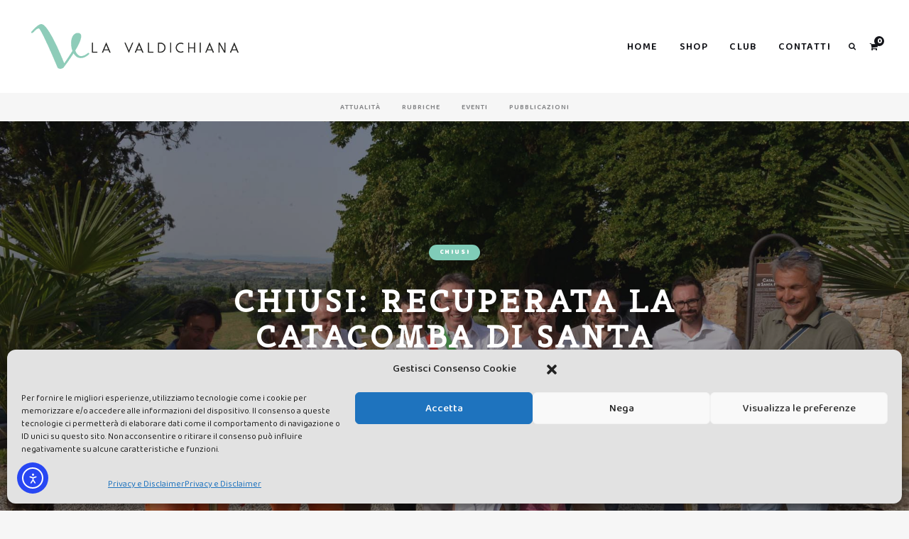

--- FILE ---
content_type: text/html; charset=utf-8
request_url: https://www.google.com/recaptcha/api2/anchor?ar=1&k=6LclWlYaAAAAADcwqgoU2Q8Ndl2xaSG9HZy9oTVb&co=aHR0cHM6Ly93d3cubGF2YWxkaWNoaWFuYS5pdDo0NDM.&hl=en&v=PoyoqOPhxBO7pBk68S4YbpHZ&size=invisible&anchor-ms=20000&execute-ms=30000&cb=nfo4l534dzgb
body_size: 48610
content:
<!DOCTYPE HTML><html dir="ltr" lang="en"><head><meta http-equiv="Content-Type" content="text/html; charset=UTF-8">
<meta http-equiv="X-UA-Compatible" content="IE=edge">
<title>reCAPTCHA</title>
<style type="text/css">
/* cyrillic-ext */
@font-face {
  font-family: 'Roboto';
  font-style: normal;
  font-weight: 400;
  font-stretch: 100%;
  src: url(//fonts.gstatic.com/s/roboto/v48/KFO7CnqEu92Fr1ME7kSn66aGLdTylUAMa3GUBHMdazTgWw.woff2) format('woff2');
  unicode-range: U+0460-052F, U+1C80-1C8A, U+20B4, U+2DE0-2DFF, U+A640-A69F, U+FE2E-FE2F;
}
/* cyrillic */
@font-face {
  font-family: 'Roboto';
  font-style: normal;
  font-weight: 400;
  font-stretch: 100%;
  src: url(//fonts.gstatic.com/s/roboto/v48/KFO7CnqEu92Fr1ME7kSn66aGLdTylUAMa3iUBHMdazTgWw.woff2) format('woff2');
  unicode-range: U+0301, U+0400-045F, U+0490-0491, U+04B0-04B1, U+2116;
}
/* greek-ext */
@font-face {
  font-family: 'Roboto';
  font-style: normal;
  font-weight: 400;
  font-stretch: 100%;
  src: url(//fonts.gstatic.com/s/roboto/v48/KFO7CnqEu92Fr1ME7kSn66aGLdTylUAMa3CUBHMdazTgWw.woff2) format('woff2');
  unicode-range: U+1F00-1FFF;
}
/* greek */
@font-face {
  font-family: 'Roboto';
  font-style: normal;
  font-weight: 400;
  font-stretch: 100%;
  src: url(//fonts.gstatic.com/s/roboto/v48/KFO7CnqEu92Fr1ME7kSn66aGLdTylUAMa3-UBHMdazTgWw.woff2) format('woff2');
  unicode-range: U+0370-0377, U+037A-037F, U+0384-038A, U+038C, U+038E-03A1, U+03A3-03FF;
}
/* math */
@font-face {
  font-family: 'Roboto';
  font-style: normal;
  font-weight: 400;
  font-stretch: 100%;
  src: url(//fonts.gstatic.com/s/roboto/v48/KFO7CnqEu92Fr1ME7kSn66aGLdTylUAMawCUBHMdazTgWw.woff2) format('woff2');
  unicode-range: U+0302-0303, U+0305, U+0307-0308, U+0310, U+0312, U+0315, U+031A, U+0326-0327, U+032C, U+032F-0330, U+0332-0333, U+0338, U+033A, U+0346, U+034D, U+0391-03A1, U+03A3-03A9, U+03B1-03C9, U+03D1, U+03D5-03D6, U+03F0-03F1, U+03F4-03F5, U+2016-2017, U+2034-2038, U+203C, U+2040, U+2043, U+2047, U+2050, U+2057, U+205F, U+2070-2071, U+2074-208E, U+2090-209C, U+20D0-20DC, U+20E1, U+20E5-20EF, U+2100-2112, U+2114-2115, U+2117-2121, U+2123-214F, U+2190, U+2192, U+2194-21AE, U+21B0-21E5, U+21F1-21F2, U+21F4-2211, U+2213-2214, U+2216-22FF, U+2308-230B, U+2310, U+2319, U+231C-2321, U+2336-237A, U+237C, U+2395, U+239B-23B7, U+23D0, U+23DC-23E1, U+2474-2475, U+25AF, U+25B3, U+25B7, U+25BD, U+25C1, U+25CA, U+25CC, U+25FB, U+266D-266F, U+27C0-27FF, U+2900-2AFF, U+2B0E-2B11, U+2B30-2B4C, U+2BFE, U+3030, U+FF5B, U+FF5D, U+1D400-1D7FF, U+1EE00-1EEFF;
}
/* symbols */
@font-face {
  font-family: 'Roboto';
  font-style: normal;
  font-weight: 400;
  font-stretch: 100%;
  src: url(//fonts.gstatic.com/s/roboto/v48/KFO7CnqEu92Fr1ME7kSn66aGLdTylUAMaxKUBHMdazTgWw.woff2) format('woff2');
  unicode-range: U+0001-000C, U+000E-001F, U+007F-009F, U+20DD-20E0, U+20E2-20E4, U+2150-218F, U+2190, U+2192, U+2194-2199, U+21AF, U+21E6-21F0, U+21F3, U+2218-2219, U+2299, U+22C4-22C6, U+2300-243F, U+2440-244A, U+2460-24FF, U+25A0-27BF, U+2800-28FF, U+2921-2922, U+2981, U+29BF, U+29EB, U+2B00-2BFF, U+4DC0-4DFF, U+FFF9-FFFB, U+10140-1018E, U+10190-1019C, U+101A0, U+101D0-101FD, U+102E0-102FB, U+10E60-10E7E, U+1D2C0-1D2D3, U+1D2E0-1D37F, U+1F000-1F0FF, U+1F100-1F1AD, U+1F1E6-1F1FF, U+1F30D-1F30F, U+1F315, U+1F31C, U+1F31E, U+1F320-1F32C, U+1F336, U+1F378, U+1F37D, U+1F382, U+1F393-1F39F, U+1F3A7-1F3A8, U+1F3AC-1F3AF, U+1F3C2, U+1F3C4-1F3C6, U+1F3CA-1F3CE, U+1F3D4-1F3E0, U+1F3ED, U+1F3F1-1F3F3, U+1F3F5-1F3F7, U+1F408, U+1F415, U+1F41F, U+1F426, U+1F43F, U+1F441-1F442, U+1F444, U+1F446-1F449, U+1F44C-1F44E, U+1F453, U+1F46A, U+1F47D, U+1F4A3, U+1F4B0, U+1F4B3, U+1F4B9, U+1F4BB, U+1F4BF, U+1F4C8-1F4CB, U+1F4D6, U+1F4DA, U+1F4DF, U+1F4E3-1F4E6, U+1F4EA-1F4ED, U+1F4F7, U+1F4F9-1F4FB, U+1F4FD-1F4FE, U+1F503, U+1F507-1F50B, U+1F50D, U+1F512-1F513, U+1F53E-1F54A, U+1F54F-1F5FA, U+1F610, U+1F650-1F67F, U+1F687, U+1F68D, U+1F691, U+1F694, U+1F698, U+1F6AD, U+1F6B2, U+1F6B9-1F6BA, U+1F6BC, U+1F6C6-1F6CF, U+1F6D3-1F6D7, U+1F6E0-1F6EA, U+1F6F0-1F6F3, U+1F6F7-1F6FC, U+1F700-1F7FF, U+1F800-1F80B, U+1F810-1F847, U+1F850-1F859, U+1F860-1F887, U+1F890-1F8AD, U+1F8B0-1F8BB, U+1F8C0-1F8C1, U+1F900-1F90B, U+1F93B, U+1F946, U+1F984, U+1F996, U+1F9E9, U+1FA00-1FA6F, U+1FA70-1FA7C, U+1FA80-1FA89, U+1FA8F-1FAC6, U+1FACE-1FADC, U+1FADF-1FAE9, U+1FAF0-1FAF8, U+1FB00-1FBFF;
}
/* vietnamese */
@font-face {
  font-family: 'Roboto';
  font-style: normal;
  font-weight: 400;
  font-stretch: 100%;
  src: url(//fonts.gstatic.com/s/roboto/v48/KFO7CnqEu92Fr1ME7kSn66aGLdTylUAMa3OUBHMdazTgWw.woff2) format('woff2');
  unicode-range: U+0102-0103, U+0110-0111, U+0128-0129, U+0168-0169, U+01A0-01A1, U+01AF-01B0, U+0300-0301, U+0303-0304, U+0308-0309, U+0323, U+0329, U+1EA0-1EF9, U+20AB;
}
/* latin-ext */
@font-face {
  font-family: 'Roboto';
  font-style: normal;
  font-weight: 400;
  font-stretch: 100%;
  src: url(//fonts.gstatic.com/s/roboto/v48/KFO7CnqEu92Fr1ME7kSn66aGLdTylUAMa3KUBHMdazTgWw.woff2) format('woff2');
  unicode-range: U+0100-02BA, U+02BD-02C5, U+02C7-02CC, U+02CE-02D7, U+02DD-02FF, U+0304, U+0308, U+0329, U+1D00-1DBF, U+1E00-1E9F, U+1EF2-1EFF, U+2020, U+20A0-20AB, U+20AD-20C0, U+2113, U+2C60-2C7F, U+A720-A7FF;
}
/* latin */
@font-face {
  font-family: 'Roboto';
  font-style: normal;
  font-weight: 400;
  font-stretch: 100%;
  src: url(//fonts.gstatic.com/s/roboto/v48/KFO7CnqEu92Fr1ME7kSn66aGLdTylUAMa3yUBHMdazQ.woff2) format('woff2');
  unicode-range: U+0000-00FF, U+0131, U+0152-0153, U+02BB-02BC, U+02C6, U+02DA, U+02DC, U+0304, U+0308, U+0329, U+2000-206F, U+20AC, U+2122, U+2191, U+2193, U+2212, U+2215, U+FEFF, U+FFFD;
}
/* cyrillic-ext */
@font-face {
  font-family: 'Roboto';
  font-style: normal;
  font-weight: 500;
  font-stretch: 100%;
  src: url(//fonts.gstatic.com/s/roboto/v48/KFO7CnqEu92Fr1ME7kSn66aGLdTylUAMa3GUBHMdazTgWw.woff2) format('woff2');
  unicode-range: U+0460-052F, U+1C80-1C8A, U+20B4, U+2DE0-2DFF, U+A640-A69F, U+FE2E-FE2F;
}
/* cyrillic */
@font-face {
  font-family: 'Roboto';
  font-style: normal;
  font-weight: 500;
  font-stretch: 100%;
  src: url(//fonts.gstatic.com/s/roboto/v48/KFO7CnqEu92Fr1ME7kSn66aGLdTylUAMa3iUBHMdazTgWw.woff2) format('woff2');
  unicode-range: U+0301, U+0400-045F, U+0490-0491, U+04B0-04B1, U+2116;
}
/* greek-ext */
@font-face {
  font-family: 'Roboto';
  font-style: normal;
  font-weight: 500;
  font-stretch: 100%;
  src: url(//fonts.gstatic.com/s/roboto/v48/KFO7CnqEu92Fr1ME7kSn66aGLdTylUAMa3CUBHMdazTgWw.woff2) format('woff2');
  unicode-range: U+1F00-1FFF;
}
/* greek */
@font-face {
  font-family: 'Roboto';
  font-style: normal;
  font-weight: 500;
  font-stretch: 100%;
  src: url(//fonts.gstatic.com/s/roboto/v48/KFO7CnqEu92Fr1ME7kSn66aGLdTylUAMa3-UBHMdazTgWw.woff2) format('woff2');
  unicode-range: U+0370-0377, U+037A-037F, U+0384-038A, U+038C, U+038E-03A1, U+03A3-03FF;
}
/* math */
@font-face {
  font-family: 'Roboto';
  font-style: normal;
  font-weight: 500;
  font-stretch: 100%;
  src: url(//fonts.gstatic.com/s/roboto/v48/KFO7CnqEu92Fr1ME7kSn66aGLdTylUAMawCUBHMdazTgWw.woff2) format('woff2');
  unicode-range: U+0302-0303, U+0305, U+0307-0308, U+0310, U+0312, U+0315, U+031A, U+0326-0327, U+032C, U+032F-0330, U+0332-0333, U+0338, U+033A, U+0346, U+034D, U+0391-03A1, U+03A3-03A9, U+03B1-03C9, U+03D1, U+03D5-03D6, U+03F0-03F1, U+03F4-03F5, U+2016-2017, U+2034-2038, U+203C, U+2040, U+2043, U+2047, U+2050, U+2057, U+205F, U+2070-2071, U+2074-208E, U+2090-209C, U+20D0-20DC, U+20E1, U+20E5-20EF, U+2100-2112, U+2114-2115, U+2117-2121, U+2123-214F, U+2190, U+2192, U+2194-21AE, U+21B0-21E5, U+21F1-21F2, U+21F4-2211, U+2213-2214, U+2216-22FF, U+2308-230B, U+2310, U+2319, U+231C-2321, U+2336-237A, U+237C, U+2395, U+239B-23B7, U+23D0, U+23DC-23E1, U+2474-2475, U+25AF, U+25B3, U+25B7, U+25BD, U+25C1, U+25CA, U+25CC, U+25FB, U+266D-266F, U+27C0-27FF, U+2900-2AFF, U+2B0E-2B11, U+2B30-2B4C, U+2BFE, U+3030, U+FF5B, U+FF5D, U+1D400-1D7FF, U+1EE00-1EEFF;
}
/* symbols */
@font-face {
  font-family: 'Roboto';
  font-style: normal;
  font-weight: 500;
  font-stretch: 100%;
  src: url(//fonts.gstatic.com/s/roboto/v48/KFO7CnqEu92Fr1ME7kSn66aGLdTylUAMaxKUBHMdazTgWw.woff2) format('woff2');
  unicode-range: U+0001-000C, U+000E-001F, U+007F-009F, U+20DD-20E0, U+20E2-20E4, U+2150-218F, U+2190, U+2192, U+2194-2199, U+21AF, U+21E6-21F0, U+21F3, U+2218-2219, U+2299, U+22C4-22C6, U+2300-243F, U+2440-244A, U+2460-24FF, U+25A0-27BF, U+2800-28FF, U+2921-2922, U+2981, U+29BF, U+29EB, U+2B00-2BFF, U+4DC0-4DFF, U+FFF9-FFFB, U+10140-1018E, U+10190-1019C, U+101A0, U+101D0-101FD, U+102E0-102FB, U+10E60-10E7E, U+1D2C0-1D2D3, U+1D2E0-1D37F, U+1F000-1F0FF, U+1F100-1F1AD, U+1F1E6-1F1FF, U+1F30D-1F30F, U+1F315, U+1F31C, U+1F31E, U+1F320-1F32C, U+1F336, U+1F378, U+1F37D, U+1F382, U+1F393-1F39F, U+1F3A7-1F3A8, U+1F3AC-1F3AF, U+1F3C2, U+1F3C4-1F3C6, U+1F3CA-1F3CE, U+1F3D4-1F3E0, U+1F3ED, U+1F3F1-1F3F3, U+1F3F5-1F3F7, U+1F408, U+1F415, U+1F41F, U+1F426, U+1F43F, U+1F441-1F442, U+1F444, U+1F446-1F449, U+1F44C-1F44E, U+1F453, U+1F46A, U+1F47D, U+1F4A3, U+1F4B0, U+1F4B3, U+1F4B9, U+1F4BB, U+1F4BF, U+1F4C8-1F4CB, U+1F4D6, U+1F4DA, U+1F4DF, U+1F4E3-1F4E6, U+1F4EA-1F4ED, U+1F4F7, U+1F4F9-1F4FB, U+1F4FD-1F4FE, U+1F503, U+1F507-1F50B, U+1F50D, U+1F512-1F513, U+1F53E-1F54A, U+1F54F-1F5FA, U+1F610, U+1F650-1F67F, U+1F687, U+1F68D, U+1F691, U+1F694, U+1F698, U+1F6AD, U+1F6B2, U+1F6B9-1F6BA, U+1F6BC, U+1F6C6-1F6CF, U+1F6D3-1F6D7, U+1F6E0-1F6EA, U+1F6F0-1F6F3, U+1F6F7-1F6FC, U+1F700-1F7FF, U+1F800-1F80B, U+1F810-1F847, U+1F850-1F859, U+1F860-1F887, U+1F890-1F8AD, U+1F8B0-1F8BB, U+1F8C0-1F8C1, U+1F900-1F90B, U+1F93B, U+1F946, U+1F984, U+1F996, U+1F9E9, U+1FA00-1FA6F, U+1FA70-1FA7C, U+1FA80-1FA89, U+1FA8F-1FAC6, U+1FACE-1FADC, U+1FADF-1FAE9, U+1FAF0-1FAF8, U+1FB00-1FBFF;
}
/* vietnamese */
@font-face {
  font-family: 'Roboto';
  font-style: normal;
  font-weight: 500;
  font-stretch: 100%;
  src: url(//fonts.gstatic.com/s/roboto/v48/KFO7CnqEu92Fr1ME7kSn66aGLdTylUAMa3OUBHMdazTgWw.woff2) format('woff2');
  unicode-range: U+0102-0103, U+0110-0111, U+0128-0129, U+0168-0169, U+01A0-01A1, U+01AF-01B0, U+0300-0301, U+0303-0304, U+0308-0309, U+0323, U+0329, U+1EA0-1EF9, U+20AB;
}
/* latin-ext */
@font-face {
  font-family: 'Roboto';
  font-style: normal;
  font-weight: 500;
  font-stretch: 100%;
  src: url(//fonts.gstatic.com/s/roboto/v48/KFO7CnqEu92Fr1ME7kSn66aGLdTylUAMa3KUBHMdazTgWw.woff2) format('woff2');
  unicode-range: U+0100-02BA, U+02BD-02C5, U+02C7-02CC, U+02CE-02D7, U+02DD-02FF, U+0304, U+0308, U+0329, U+1D00-1DBF, U+1E00-1E9F, U+1EF2-1EFF, U+2020, U+20A0-20AB, U+20AD-20C0, U+2113, U+2C60-2C7F, U+A720-A7FF;
}
/* latin */
@font-face {
  font-family: 'Roboto';
  font-style: normal;
  font-weight: 500;
  font-stretch: 100%;
  src: url(//fonts.gstatic.com/s/roboto/v48/KFO7CnqEu92Fr1ME7kSn66aGLdTylUAMa3yUBHMdazQ.woff2) format('woff2');
  unicode-range: U+0000-00FF, U+0131, U+0152-0153, U+02BB-02BC, U+02C6, U+02DA, U+02DC, U+0304, U+0308, U+0329, U+2000-206F, U+20AC, U+2122, U+2191, U+2193, U+2212, U+2215, U+FEFF, U+FFFD;
}
/* cyrillic-ext */
@font-face {
  font-family: 'Roboto';
  font-style: normal;
  font-weight: 900;
  font-stretch: 100%;
  src: url(//fonts.gstatic.com/s/roboto/v48/KFO7CnqEu92Fr1ME7kSn66aGLdTylUAMa3GUBHMdazTgWw.woff2) format('woff2');
  unicode-range: U+0460-052F, U+1C80-1C8A, U+20B4, U+2DE0-2DFF, U+A640-A69F, U+FE2E-FE2F;
}
/* cyrillic */
@font-face {
  font-family: 'Roboto';
  font-style: normal;
  font-weight: 900;
  font-stretch: 100%;
  src: url(//fonts.gstatic.com/s/roboto/v48/KFO7CnqEu92Fr1ME7kSn66aGLdTylUAMa3iUBHMdazTgWw.woff2) format('woff2');
  unicode-range: U+0301, U+0400-045F, U+0490-0491, U+04B0-04B1, U+2116;
}
/* greek-ext */
@font-face {
  font-family: 'Roboto';
  font-style: normal;
  font-weight: 900;
  font-stretch: 100%;
  src: url(//fonts.gstatic.com/s/roboto/v48/KFO7CnqEu92Fr1ME7kSn66aGLdTylUAMa3CUBHMdazTgWw.woff2) format('woff2');
  unicode-range: U+1F00-1FFF;
}
/* greek */
@font-face {
  font-family: 'Roboto';
  font-style: normal;
  font-weight: 900;
  font-stretch: 100%;
  src: url(//fonts.gstatic.com/s/roboto/v48/KFO7CnqEu92Fr1ME7kSn66aGLdTylUAMa3-UBHMdazTgWw.woff2) format('woff2');
  unicode-range: U+0370-0377, U+037A-037F, U+0384-038A, U+038C, U+038E-03A1, U+03A3-03FF;
}
/* math */
@font-face {
  font-family: 'Roboto';
  font-style: normal;
  font-weight: 900;
  font-stretch: 100%;
  src: url(//fonts.gstatic.com/s/roboto/v48/KFO7CnqEu92Fr1ME7kSn66aGLdTylUAMawCUBHMdazTgWw.woff2) format('woff2');
  unicode-range: U+0302-0303, U+0305, U+0307-0308, U+0310, U+0312, U+0315, U+031A, U+0326-0327, U+032C, U+032F-0330, U+0332-0333, U+0338, U+033A, U+0346, U+034D, U+0391-03A1, U+03A3-03A9, U+03B1-03C9, U+03D1, U+03D5-03D6, U+03F0-03F1, U+03F4-03F5, U+2016-2017, U+2034-2038, U+203C, U+2040, U+2043, U+2047, U+2050, U+2057, U+205F, U+2070-2071, U+2074-208E, U+2090-209C, U+20D0-20DC, U+20E1, U+20E5-20EF, U+2100-2112, U+2114-2115, U+2117-2121, U+2123-214F, U+2190, U+2192, U+2194-21AE, U+21B0-21E5, U+21F1-21F2, U+21F4-2211, U+2213-2214, U+2216-22FF, U+2308-230B, U+2310, U+2319, U+231C-2321, U+2336-237A, U+237C, U+2395, U+239B-23B7, U+23D0, U+23DC-23E1, U+2474-2475, U+25AF, U+25B3, U+25B7, U+25BD, U+25C1, U+25CA, U+25CC, U+25FB, U+266D-266F, U+27C0-27FF, U+2900-2AFF, U+2B0E-2B11, U+2B30-2B4C, U+2BFE, U+3030, U+FF5B, U+FF5D, U+1D400-1D7FF, U+1EE00-1EEFF;
}
/* symbols */
@font-face {
  font-family: 'Roboto';
  font-style: normal;
  font-weight: 900;
  font-stretch: 100%;
  src: url(//fonts.gstatic.com/s/roboto/v48/KFO7CnqEu92Fr1ME7kSn66aGLdTylUAMaxKUBHMdazTgWw.woff2) format('woff2');
  unicode-range: U+0001-000C, U+000E-001F, U+007F-009F, U+20DD-20E0, U+20E2-20E4, U+2150-218F, U+2190, U+2192, U+2194-2199, U+21AF, U+21E6-21F0, U+21F3, U+2218-2219, U+2299, U+22C4-22C6, U+2300-243F, U+2440-244A, U+2460-24FF, U+25A0-27BF, U+2800-28FF, U+2921-2922, U+2981, U+29BF, U+29EB, U+2B00-2BFF, U+4DC0-4DFF, U+FFF9-FFFB, U+10140-1018E, U+10190-1019C, U+101A0, U+101D0-101FD, U+102E0-102FB, U+10E60-10E7E, U+1D2C0-1D2D3, U+1D2E0-1D37F, U+1F000-1F0FF, U+1F100-1F1AD, U+1F1E6-1F1FF, U+1F30D-1F30F, U+1F315, U+1F31C, U+1F31E, U+1F320-1F32C, U+1F336, U+1F378, U+1F37D, U+1F382, U+1F393-1F39F, U+1F3A7-1F3A8, U+1F3AC-1F3AF, U+1F3C2, U+1F3C4-1F3C6, U+1F3CA-1F3CE, U+1F3D4-1F3E0, U+1F3ED, U+1F3F1-1F3F3, U+1F3F5-1F3F7, U+1F408, U+1F415, U+1F41F, U+1F426, U+1F43F, U+1F441-1F442, U+1F444, U+1F446-1F449, U+1F44C-1F44E, U+1F453, U+1F46A, U+1F47D, U+1F4A3, U+1F4B0, U+1F4B3, U+1F4B9, U+1F4BB, U+1F4BF, U+1F4C8-1F4CB, U+1F4D6, U+1F4DA, U+1F4DF, U+1F4E3-1F4E6, U+1F4EA-1F4ED, U+1F4F7, U+1F4F9-1F4FB, U+1F4FD-1F4FE, U+1F503, U+1F507-1F50B, U+1F50D, U+1F512-1F513, U+1F53E-1F54A, U+1F54F-1F5FA, U+1F610, U+1F650-1F67F, U+1F687, U+1F68D, U+1F691, U+1F694, U+1F698, U+1F6AD, U+1F6B2, U+1F6B9-1F6BA, U+1F6BC, U+1F6C6-1F6CF, U+1F6D3-1F6D7, U+1F6E0-1F6EA, U+1F6F0-1F6F3, U+1F6F7-1F6FC, U+1F700-1F7FF, U+1F800-1F80B, U+1F810-1F847, U+1F850-1F859, U+1F860-1F887, U+1F890-1F8AD, U+1F8B0-1F8BB, U+1F8C0-1F8C1, U+1F900-1F90B, U+1F93B, U+1F946, U+1F984, U+1F996, U+1F9E9, U+1FA00-1FA6F, U+1FA70-1FA7C, U+1FA80-1FA89, U+1FA8F-1FAC6, U+1FACE-1FADC, U+1FADF-1FAE9, U+1FAF0-1FAF8, U+1FB00-1FBFF;
}
/* vietnamese */
@font-face {
  font-family: 'Roboto';
  font-style: normal;
  font-weight: 900;
  font-stretch: 100%;
  src: url(//fonts.gstatic.com/s/roboto/v48/KFO7CnqEu92Fr1ME7kSn66aGLdTylUAMa3OUBHMdazTgWw.woff2) format('woff2');
  unicode-range: U+0102-0103, U+0110-0111, U+0128-0129, U+0168-0169, U+01A0-01A1, U+01AF-01B0, U+0300-0301, U+0303-0304, U+0308-0309, U+0323, U+0329, U+1EA0-1EF9, U+20AB;
}
/* latin-ext */
@font-face {
  font-family: 'Roboto';
  font-style: normal;
  font-weight: 900;
  font-stretch: 100%;
  src: url(//fonts.gstatic.com/s/roboto/v48/KFO7CnqEu92Fr1ME7kSn66aGLdTylUAMa3KUBHMdazTgWw.woff2) format('woff2');
  unicode-range: U+0100-02BA, U+02BD-02C5, U+02C7-02CC, U+02CE-02D7, U+02DD-02FF, U+0304, U+0308, U+0329, U+1D00-1DBF, U+1E00-1E9F, U+1EF2-1EFF, U+2020, U+20A0-20AB, U+20AD-20C0, U+2113, U+2C60-2C7F, U+A720-A7FF;
}
/* latin */
@font-face {
  font-family: 'Roboto';
  font-style: normal;
  font-weight: 900;
  font-stretch: 100%;
  src: url(//fonts.gstatic.com/s/roboto/v48/KFO7CnqEu92Fr1ME7kSn66aGLdTylUAMa3yUBHMdazQ.woff2) format('woff2');
  unicode-range: U+0000-00FF, U+0131, U+0152-0153, U+02BB-02BC, U+02C6, U+02DA, U+02DC, U+0304, U+0308, U+0329, U+2000-206F, U+20AC, U+2122, U+2191, U+2193, U+2212, U+2215, U+FEFF, U+FFFD;
}

</style>
<link rel="stylesheet" type="text/css" href="https://www.gstatic.com/recaptcha/releases/PoyoqOPhxBO7pBk68S4YbpHZ/styles__ltr.css">
<script nonce="XlUiOgyW1ZTFJsdtaCE7-A" type="text/javascript">window['__recaptcha_api'] = 'https://www.google.com/recaptcha/api2/';</script>
<script type="text/javascript" src="https://www.gstatic.com/recaptcha/releases/PoyoqOPhxBO7pBk68S4YbpHZ/recaptcha__en.js" nonce="XlUiOgyW1ZTFJsdtaCE7-A">
      
    </script></head>
<body><div id="rc-anchor-alert" class="rc-anchor-alert"></div>
<input type="hidden" id="recaptcha-token" value="[base64]">
<script type="text/javascript" nonce="XlUiOgyW1ZTFJsdtaCE7-A">
      recaptcha.anchor.Main.init("[\x22ainput\x22,[\x22bgdata\x22,\x22\x22,\[base64]/[base64]/[base64]/ZyhXLGgpOnEoW04sMjEsbF0sVywwKSxoKSxmYWxzZSxmYWxzZSl9Y2F0Y2goayl7RygzNTgsVyk/[base64]/[base64]/[base64]/[base64]/[base64]/[base64]/[base64]/bmV3IEJbT10oRFswXSk6dz09Mj9uZXcgQltPXShEWzBdLERbMV0pOnc9PTM/bmV3IEJbT10oRFswXSxEWzFdLERbMl0pOnc9PTQ/[base64]/[base64]/[base64]/[base64]/[base64]\\u003d\x22,\[base64]\\u003d\x22,\x22RsKDfUbCiipawoJHw4zCh2RUQiRHw6nCuWAswrh1A8OPF8OkBSgxGyBqwpnCnWB3wrzCu1fCu1vDq8K2XUvCkE9WEcO1w7F+w7Y4HsOxLGEYRsOMV8KYw6xzw70vNgFLa8O1w5TCncOxL8KoAi/CqsKFMcKMwp3DkcOlw4YYw5bDrMO2wqpGHCoxwonDjMOnTX7DtcO8TcOIwpU0UMOnQ1NZRQzDm8K7asKOwqfCkMOlWm/CgSjDr2nCpwZiX8OAKsO7wozDj8OLwr9ewqp6ZnhuOcOuwo0RMMObSwPCosKubkLDqDcHVFhkNVzChsKkwpQvLzbCicKCTm7Djg/[base64]/EUvCocKvw7g4w5xew6ceIMKkw5VXw4N/BgPDux7ChsK/w6Utw7sow53Cj8KrD8KbXw/DksOCFsORM3rCmsKbNBDDtmxOfRPDmxHDu1kKe8OFGcKfwrPDssK0QMKOwro7w5YQUmExwoshw5DCg8OrYsKLw6kowrY9GsKdwqXCjcOWwo0SHcK/w7Rmwp3CnnjCtsO5w7LCocK/[base64]/DkErDpsKJS8Oqw4wmdsOCQcO5w7x5w6MkwovCocKvRC7DnALCjxAFwqrCilvCjMOvdcOIwokBcsK4IxJ5w54yQMOcBBsYXUlnwrPCr8Kuw6jDnWAiVcKMwrZDNGDDrRAbSsOffsK0woFewrV+w4VcwrLDjMKvFMO5XsKQw5fDjm/DrVcFwpXCp8KuLMOsccO3fsONd8OmEsKDSsO+KwdNWcOZDS1HEnEVwqlIG8OVw6fCicK9wobCp0jDhhrDjMOGZ8K9SWlAwpg+OhxNX8Kuw7shRMOJw7/CiMOIa3QgXcK/wpnCnnVbwpnCgDfCkgQfw4Y5PB42w67Dm00Ze0rCix5Vw6jCg3PChVEcw7FOTMO1w6XDvinDgsKmw7w+woTDu2NhwrZlYcOjVsKDTsKuWXPDllt4TVYQJ8O0KQQSw5HCum/DlMKhw6zCpcOdEjBww4pZw5dvTko9w4XDuBrCh8KFC3TCkR3Cg1/CqMKcOVwfT2kGwrvCqcODAsKNwrfCqMKuBMKHWMOCYzLCv8OXDgrCi8OFYFxWwqkveBgAwoNzwrYoCcOdwrlJw4DCv8OVwp84FULClGdGL1zDk3fDgMKtw6/Ds8OCHsOQwrPCt3dBw491T8Kpw6FLU2fCkMKmXsKKwpkHwq5XCkQJEsOQw7/DrMOhM8KBKsOfw6jCpxoVwr3CscK1Z8KlECDDqVs6w6fDksKRwpLDucKYwrBKPMOzw54VEsK+CkA9wq/DqRshTEF8IzvDiFLDoyBrc33CisKnw4p4QMOoFjQQwpJZYsOQw7JLw4fDn3Ara8OLw4R/bMKAw7keZ24hwpkHwoMcwpXCj8Knw4zDjlx/w4wxw4HDhgAWcMOVwp5oAsK1J2vCnTHDqBkgesKHcEXClRQ1MMK2IsKzw5jCqBTDlnYHwqMMwq5Qw6lswoXDjMOywr7DqsKxeQHChyAzW0tQDRpdwpFEwoEswplDw41DOwXCtR7DjsKTwqMzw6l5w6/Cvx4Ew5TCgRXDncKzw67DoAnDgh/Cq8KeExFlcMOPwotiw6vDpsOUwqluwqNGwpByY8KrwrfCqMKVSHfCncK2wrw7w5/Djw0Hw7HDisKlIloOBRPCtSVKY8OVdk/DvMKMwoLCmS/Cg8KIw6/Cl8Kywrk/bsKVcMK1D8Ocw7rCoENqwoFfwqXCrzljHMKdS8K0fDDCnkQaNsKDwq/Dh8OsGCIHJkXCsG7CiEPCqmoSNMO6a8ObV0XCuVLDnw3DtXnDrsOOfcO0wrzCncOWwo9OEhfDvcO+IsOZwqHCs8KVOMKJdgR8TnXDm8OyO8OwAnsMw7xRw6DDgwwYw7PDmcKYwr02w6w+dFUTOC5hwqhNwqvCg1U7Z8Kzw5zCngAiCj/DrSh6JcKIQMO3fxfDmsOwwqY+E8KpGylww48zw73DjMO8MxXDuVnDjcOcE04ew57CpMKlw63CvcOLwpfCkWUSwp/Ciz/Cq8OhJ1RyaxwiwpfCucOkw6zChcK0w7IZWihGfXgjwqbCk2bDiFrCisOvw73DoMKHdy7DglfCkMOiw5TDq8KlwrscPxTCpC0POxDCv8ORGE3CoHrCqsO3wojClEUXdjBFw4DDoVfCiT5xH21nw4TDuh9JRx5OMsK7QMOmKjzCgcKqaMOrw4snTldOwp/CjcOgC8KQLw8PEMOvw63CiBXCs1wewofDhsOwwqXDqMO6w6DCkMKpwqVkw7nCssKbP8KAwqLCuy9Uw7IjF1bCg8KOw6/[base64]/CrsO1SScIQRBSw6tCwpLClcOlw6vCrw7DqcOsNcOhwonCtx7DjnzDii5BP8Kqb3HDj8K8T8KYwrhzwrnDmCDCicO1w4Buw6Jaw73CimZgFsKlAHh5wrwPwp1DwpTCrgt3ZsKVwrplwovDtcOBw7TClisrL3TCmcKXwoJ/w6jCizNhYcO9DMKFw7pcw7AmVwvDoMOUwq/DoT1Nw5TCnV0Sw4rDjUwGwpDDh0dnwoxrK23Cn2/DrcKkwqTCiMK0wrV7w5nCqsOHf0fDvcKvWsKWwpM/wpMLw4LCjTkwwr0iwqzDkClSw4LDlcObwoccaA7DtXQPw6/ChhjDtSfCqcOzE8OCe8Kjwo7DosKMwpnDjMOZKcOQwpPCqsKUwq1KwqdBeBN5VzIfBcO6BSLDtcO8d8Knw5JyPgxuwpUOLsOjXcK1OcOzw4cYwoJuXMOCwqxmMMKiw6Inw7dBccKpVcOaW8OGK0pKwpjCkHzDp8K4wrbDs8KOUMKMZmZPCn02M39VwoZCBW/DqMKrwqVSCUYfw5QhfWPCkcOjwp/CiDDDm8K9ZcOIBsOGwqscXMOibAsqb10pXgrDnynDvsOzWcKvw4nCjsOidyHCucKsYzrDrcK0CS8mRsKYJMO/wr/DlRLDhsOgw43Cp8K9wqbCqXkcIQcxw5IzWG/CjsKaw6YGwpR5w5Iaw6jCsMKpEHw4w4J+wqvCmDnDvMKAFcOLLcKnw73Dv8OZMAMVwpRMXGAFX8Kswp/CuFXDj8KEwrw+C8KGCAVkw77Dk3bDnxvCp0/[base64]/DqzpQw67CoG4vwrTCkTEiXENeXMKvw5crFMKqHcOJZ8KAX8O9S3J1wpVaCDXDrcOHwqjDg0LCm1FUw55iLMK9DsKwwqvCsk9AWsKWw6rDoyVww7nCqsOvw7xMw7vCjsK3JBzCuMOhe3UGw47Ct8KGwokaw44Bw4PDuzF1wpzCgXx4w7/Cn8OEO8KEwqB1WcKhwpJ/w74swoXDm8O/w4dnOcOlw6TCvsKfw51pwqTChsOjw4PDp3zCkjg+TxrDmhpXWzIDPsOBYMOJw7Edwp8iw6TDvj0/w48Swr7DhSDCo8K/wqTDlcOkDcO1w4hUwrJ+E2NhTsO7w7VDw7rDp8OwwpjCsFrDiMOhHiQOYMKhCCUYfwphCgfDqGNOw6PCrXFTCsOVDMKIw4vCqX/[base64]/DosKOEyN8cMKJwo/[base64]/DvMK1wrALw7FqwpPDkTjCoMKhwpJmw7/CnRTCjMOONhcYOlHDrsOHfykZw5jDoizCosKfw5tmMAEQwq4HNcKkS8Oyw7BUwow5GcKvw7zCvsOSAMOqwrFwKgzDnl14McKtVx/CgH4FwoLCrkcNwr9zZsKIaGDChifDt8KeaivCmAt6wpoJU8K2VMK4L3Z7aULCv3zChsONTmbCpETDq315LMKkw4lCwpTCusK4dQFPKkcXPsOAw57DqcOIwpjDiUtiw6YwWXPCj8OsUXLDh8Ohwok8AsOewr7CoDAuW8KrMnPDlAbChsOIXD0RwqpsQUPDjC4ywr/ClADCgGBbw79yw7jCs2oNCMOEWsKZwoglwqgRwox2wrnDscKVw7jCmhbChMOWXwnDqsO/I8K3cFbDrBApwrA2IcKCwr7Cr8Ouw7Jjwo19wrgsaBLDhmfChAkhw6vDpcOTNsK+AGptwqM8wofDscOqwpjChMK7wr/CjsKxwoR/w6IXKBAEwpkBQsOPw63DlwBgMQkvWMOFwrHDt8KDMl7Dr3PDgyRbMcKpw4PDk8KqwpHCjAUcwoLCq8OeW8KlwrY/[base64]/CrsOJwr7Ci8OwPybCp8K3w6Q1CCbDnsKpPmJ6b2rDmcKKEzQTaMOIA8Kka8Klw4DCucOOdcOFeMOUw54GBlPCt8ORwozClsO6w7MIwpvCoxVgPsKdEWvCmsKrfyVSw5VrwpxYJcKZw50mwrlwwrvCnF7DvMOkQMKgwqNMwrl/w4/DsyMiw4jDlkbDnMOjw4hvKQxhwqDDm00PwqFqQMOrw7rDsn1Mw4TCg8KsOcKxIRLChyjDuFt4w5tBw44VVsOTZGZnwoLDjcORwprDpsOIwoXDn8KfLMKtfsKLwp3CtcKDwrHDlMKVKMKfwrUWwoBkVMOMw7PCscOcw73DtMKbw4TCqlR2wqzCmyR9UyXDtx/DuQFWwq/CtcKqHMOKw7/DqMOMw58bTBXCqDvDp8OvwqvDpywGwpsCX8O3wqTCs8Krw5rDkcK4IsOZDsKlw5/[base64]/GTUUQ8KKLQXCl8OgWBbDkMKtSMKzV3XCgDkPGMK9w4zCthbDg8OvUj40wr8lwpg2wrRfHV01wrd1wpnClzB4W8OHPcKyw5heLHFkMhPCsw4FwqPDtnjCnsOVZ1/[base64]/CsB9Ew5Bldxpkw4rDhsKAw5LDicKuwqgswoTCkSkGwqXCsMKXFcObw6tucMO2IR7CplvCgMKJw6LDplp8YsO5w7sxFGwSUmDCusOqUnTDvcKPwrZUw6c7LmjDgjZEwr7Du8K+wrfCrcKrw4VBXmcodENhXzfCu8OQd3Jww5/CsFvDmkMmwpVNw6Jhw5nCo8OAw6AFwqjCksK9wpDCvQvDswDDtC9IwqlhY37CuMOMwpXCicKew4HDmcOCcsK+LcKAw4rCvhrCtcKRwoJGwq/Chnxbw4fDkcKUJhUIwo/CjyrDiSHCmMOYwqHCoT1LwqBKwp3CjsOXPsOKdsOVfyJ0JCU6fcKawpUWw4guTHUfQ8OkLE8ODDjDgTUgZMKsek0rAsKycijCm3/DmWYjwpI8w5/DksOBwqpBwq/DphUsBCVXwpDCv8Ogw4zCpW7DpznDnsOEw7ZZw6jCtA9MwoDCjDHDt8Kow7LDkkdGwrRww6Rfw4jDmkfDuELDkFXDpsKnIRLDtcKPwqTDqXwDwoM+J8Kfwq1TO8OTfMKOw7rCuMK0dhzDuMKvwoZKw7xWw4TCiiZuVULDmsOew5/[base64]/VcKAw51Iwqdlw4wSw4IHwrETKz3DqCHCtltbw4Aiw44GDD3CusO2wpzCrMOeD2nDuyfDoMKhwpDCmjVIw7jDocKcNcK0RsOgw6/DsE9Bw5TCrhHDtMKRwoLCtcKXIsKEED8mw5/CnCV2woUQwq5Va1V8djnDqMOIwq0La2lbwqXCjFHDiCLDoTAjdGlIPQQLwqs3wpTCqMO6w57CicKpXMKmw4E9woJcwqc5wobCkcOewoLDvsOiKMKfJ3gLe1QJScOKw5Ycw5g0wrN5wpvCgT99R1wLd8KDC8KAfGnCqcKEUGNKwo/[base64]/w418w7zDgsOACMKJb8OCUibDucOOw4s/[base64]/[base64]/Dk8OHfRxjw798EsODGsOoNB57w44XFMOww7DCncK0SxnCocOBKkpgw5Z1B35GQMKDwr/CvmtzL8OJw5vCvMKGw7rDgSXCj8ONw7PDocO/XsOQwrDDnsOAacKAwrrDicOXw5AHA8ONwqoQwoDCoDdZw7Qgw6UUw4oRHA/Dtx9Qw7IMTMOla8ONW8Krw654OcOTW8K3w67Ci8OaAcKtwrbCsgwZVTvCpFnDrx7CksK5wrNXw70Kw4AvV8KdwrdUw4RjLEjCrcOcw6TCocO8wrfDv8Oewo3DoUTCm8Ovw6EPw7cSw5rDoE7DqRXDniIDScOzwpdaw5TDkkvDkzPDhGAbAUzCjU/Dj2BRw7BaVV/CrsO+w7DDrcOkwpZsBMOTFsOrIcO4bMKDwpIew7wfDMKRw6oHwoDCtFIKIcOPdsO2BcOvLgXCs8OiCUbDqMKiwpDCoEvClFYvWcOOwrjCsAonWDFZwp3Cs8OywqAow4AdwqvCmA81w5/[base64]/w7QcM1kiw5nDnwHCi0DCg8K4woxIwpcNcMOnwqowwp3CssOwIXXDlcKsfMKnCcOiw6jDrcOTw6XCuRXDlysjVhHDlglaBXTCgcObw5QwwrfDhsK/wpTCnzE7wq8YOV3DoigwwqLDp3rDpR1gwqbDimvDgQrCqsKwwr8gR8OdaMOGw5DCosOPa2YnwoHDusKtCkgNbsOENiPDhAZXw4LCuHEBQ8ObwocPMArDridMw5/[base64]/DpWDDt8Ovw4jDlsKAa8Kgw4vCsMOnw6/Dq0k+H8K3aMOXARs1TcOjQ3jDnDLDkMOaJsK5X8KVwprCgMK6c3HCjcOiwrvCtxEZw6vClWVsVsO8fX1yw4jDslbDtMKGw7/DucOUw458cMKZwqLCrcK3SMOhwpAnwpnDqMOMwoDDmcKLCAZ/wpR2a37DhgXDrVTCiCLCrXPCr8OfRFMEw7vCrWnDoV0ubxLCrsO7M8ONwp3CqcK1HMOUw7XDg8OTw55WbmMGTBEESwYSw6jDk8OBw6zDn2o0QQEYwpHCkzdqScO5DUp/GMOlJ1c3by7ChcODw7IONkXCtmbDh1jCo8OeRMOdw5oVYMOcwrHDk0nCszHCpwjDmsKUDmU+wrhLwprCtXTDkCJBw71lJCYBdsKSMsOAw4vCu8O/In3CjcKUOcO1w4cTFMK/wqcsw4PDqkQhRcKYJT9If8Kvwq91wojCqB/[base64]/Dh8OPWW/[base64]/Cr8OcwpnCq8O7wqkSKjrCuRpiw4HCqMKowrRrwqddwq3DklnDr3PCr8OCS8K/wpobWjJVV8K6bsKeNX1wXEcBXMOTLMO9FsO9w6FHTC9+woXCpcOHVMOLW8OMwrjCqsKxw67Cg0zDt1AresO2dMKnP8K7KsOSA8OBw70fwrxxwrvCjcOyexBhfcKBw7LCkmvDqXVePMO1MgEFTGfDt2EVO2PDlAbDhMOgw5TChX5gwo/[base64]/KMKddkcWc8Kkwo0Ww5zCmRVgbXsVw4lXwo7Cggx4wqfCpcOidCU+AcKSGQjCoDTCgMOQTsOOBhLDoWDChcKPRcK0wqBKwp/[base64]/CkcOdURfCvMOBFHzCq8KhwodeZ2YiYFtHw7VKbsK3H2EAKXUZIsOIB8Kzwq05VjjDqEYzw6MFwqp0w4fCj1PCv8OAG3lmHMK2O31KN2bDglMpCcKOw60yQcKZcQ3Cq3UyCC3DqMOkw5DDosK/[base64]/DtMKKw57CqDVJwpHCqC4nCsKHKMKcGcKqw5Zawpcgw4ldZ1nCusKJHnLCisKjD1JCw4DDihksQwfDnMO6w58FwoUJEDtwd8KWwpfDlnnDm8ONacKUU8KuC8OgQG/CrMOzw5XCqS8hw5/[base64]/ClsO/[base64]/V8Kaw74Mw74Pw6/DtR07w4DCgsKWw5zCt8O/dnAuFcO3JTzDmFbDtzFrwoHCu8O5wojDpyHDtMKmKynCnsKFw6HCmsKsbk/CqAbCl081wqDDlcKyAsKCAMKDw6dxw4nDp8O9woIZw6bCrsKAw7nChGbDj0lvR8OxwpwwfHHCjsOPw5rChMOqwqfCiFnCssKAw6HCshXDgMKtw43CocKbw498DQlvBcOdwrAzwrp8CMOKKjM4dcKCKUjDpcKQAcKBwpHCnA/DojVLX0NbwoHDjSIdeAnCiMO5PQ3DqMOvw691NUPCrBbDqcOYw6tFw4fDr8OrPFvDo8ODwqMEUsKhwrjDtMKfFwZhdFPDnlUgwpdLP8KUDcOCwoAewqYtw6PDt8OLLsK/w55OwpfDgsOXwqh9w6fChTbCqcOEMVQvwqTCgRBjG8KhaMKSwrLDtcK6wqbCqy3Cn8OCbGgDwpnDnH3Cu0vDjFrDjcKhwrELwoLCusODwoNfejBOBMOlRVIJwozCiAh5bQBaRcOqQsOVwpHDuCcwwp/[base64]/Cpnxswo18w5wZwrrClMKSw7ZGZX7DtynCqivDn8KScsK+wp0Mw4fDocOIeSDDtG/Dnk/[base64]/w5odwozCvyrCmsKvfcKowoTDhsOkDMKnwpBiOT7DhsKYOxVGM308Cw5WFEbDtMOrCmkLw41EwrcXEBF9wpDDmsO/FEFqVMOQDFQdJjcXRMK/JcOKDsOVAsKrwodYw4FtwrVOwr4fwqoRUjQuCCVjwrsXZx/Dt8KNw61hwoTCvmjDmDfDh8Omw6TCgy3DjMORSMKSwrQLwobCm1scFBZ7EcKrMgoPPMKHNsO/Rl/CtkzDosO3I0pMwpMWw55cwrnDnMOHWmUOeMKpw7TClx7CoiHDk8KrwrzCmlZzeiwgwpUlwo/Cs2bDqk7CoyQWwrfCg2DDs1HDgy/[base64]/EGnCk8K4wrUjW8OUdVsVwr56Rkx5w4vDuMOsw47ChgEkwqx1ZD00wphSw4HCnCB+wqNQNsKJwpLDp8OVw4Izwq5rF8OLwrLCpsKiM8O9wo7DkVTDqC3Cn8Omwr/DiU4yG154wr3CjTzDr8K2UBLDtRUQw6PDsyXCihc6w7JQwrbDvMO2wrdUwqzCk1LDpcKkwrthMhFtw6odJMKNw6HCpXrDg0XCpxXCgcOkwr1Rw5PDmMKnwp3CmBNOPcOlwq3DjsKtwpIgCGjDlsO3wrM1RcK4w6vCpMOPw7/DicOsw4bCnhTCnsKWw5FUw7JawoESVsONDsKOwp95dsOEw5fCp8Ojw6U7UxpxUF7DrUfClFPDjm/[base64]/CsgUhLMKAExA5w7dBwrPDuyrCt8KGw7cew7PDq8OXUsORF8O7SMKYDMOIwqEJX8OhF2cyWMK2w7TDpMOTwrbCu8KSw7/CvMOdSGVHf0fCi8KhSmZ3TUExUzUBwovCpMKjQgLDrsOwbnDCgkUXwoskw4XDtsKww5NXXMODwpEkdCHCvcORw6FeJRTDoXspw7TCl8OQw5TCuDDDkWTDrMKaw5M8w5c+bjJiw7HCoi/Cg8Kqwqpiw6/CoMO6ZMOVwq5QwoBhwqfCtVPCgsOTKFbDp8O8w67DkcOmccKpw4dowpgmQXAidz8oBSfDqWx+wpcow4bCk8K/[base64]/CjQ8MwrzDk8OJw6HDqhzDi2fCgcOkw6Ikw5jDoWxkBMOBw7ohw5zDiSPDkALDkcOaw6rCgzbCl8Okwp3CvWXDosOPworCusOQwpfDtFsLfsOaw5sFw6bCisOdWnDCj8O7V2XDqFvDpQIywpjDhzLDl37Dk8K+EF3CiMK7w4NMXsKNCyY/Ok7Dnm8ww6Z/EAbDn2zDrcOpw4UHwrBCw7NNEMOGw7BJHMK+w7QOJSIVw5TClMOjYMOvSSIfwqE1XcORwppkPhpAw7jDnMOyw7QaY0LChsOxN8Oewr/Cm8Kjw7fClhTDtcKdFCfCqUvCvF7Cnh9oG8OywpPCmQbDolxdfCTDiDYPw5XDmcOjKXQDw61uw4wGw6PDi8KKw64fwqBxwrbDrsK7fsOQX8KEYsKCw6XCpsKBwoMQY8OvZUB7w6XCu8KgcgMjHHRjRU1gw7/CjEwAGiMqU2zCmxLDswPCqVUSwqLDny4Pw4vClxTCnMOAwqcfdgolJcKlJhrDpsKywpVvbzLCvmoMwp7DkcKtCsOYExHDtCc5w7gewrUALcOCJsOVw6PCq8OLwpkiKSFeLWPDjRjCvhTDjcOqw5cNUcK+wr7DnVwZGVvDlG7DiMKCw7/Dkj43w6rCncO8GMO2LGMIw6jCiH0twotAasOkwqrCgHPCm8KQwr0FMMO+w4nCvwTDhnHDgMKOFXdFwqdLaFl8esK1wr8AAj/Ck8Oiwrllw4jDmcKvaSITwoY8woPDk8OCLRVGZcOUNm1bwo4pwpzDm0INLsKCw44GA1wCW1VpYV4sw7hiesOfAMKpWgnDgMKNKVPDvl7Dp8KodMOWD18gY8Ouw55uZ8OVWyjDr8O/AMKhw7NRwpkzKHXDnsO6U8KwbVbCosK9w7cvw5EWw6/[base64]/DkMKWczjCgUcfw6NTwrbDp8O9woBrw5nCmF5Xw502wpdOTn7CvsK+EsKzHMKtaMKrZMKeGE9Gex5aRV/CtMOCw7PDrmRIwpw9wqnCvMKPL8KMwqPCigMnwpNGQVXDgSvDqQYVw455JjrDinEcwqMRwqRJG8ObOVsSw65wf8O2Cxksw6ZBw7jDjnA/w5Zpw5FOw6/DgjV0Lh55OsK3UcK4NMKuXUoNRcK7wqfCt8Onw4FnPsKSBcK+w7zDmcOrM8Ohw7XDlFp6BcKoYWs4ecO3wqlreX7Co8O3w71KXzNJwoF9MsO6wpQdOMOswr/[base64]/[base64]/DlhMMw7BZHEDDpjt0N8OXw4zDggBUwrsqfnHCp8Kjbz1HY2Ydw5TCn8O0fWLDuzI5wpUNw7/Cj8OpTcKXasK4w6pQwq9gEsKhwpPCv8KUFFHDk3PCthQswpPDgicKFsK6UBNVM0pFwoXCvMKweWtTUkvCpMK0wq1Iw5XCg8K9ccO8bsKRw6fCtihGM3/DjSgHwq4uwoPDscOmXhdwwrLCmGwxw6fCqsO4NcOAW8K+dzlZw7HDizTCs1nCkXFvUsK/w65WJyAUwp9LUSbCvCgPV8KUwqDClzRxw4HCsCHCh8OhwpDDpznDscKHI8KFwrHCk3bDjsKQwrzCvF3CoQ11wrwYwqEyEFvDrMO/w47DtsODV8OdWgnCusOJQRQkw4EudjvDlyTDhnw7KcOJV3LDrVrCvcKqwpPCtcK/aGwLwrPDt8KAwr8Xw70ow6jDqxLCoMKHw4tmw5BVw69owrpRPsKvEXvDtsOhw7LDp8OGIMKbwqDDoW8EU8OucX/[base64]/CrirDg0zCscKEeFTDmMOIHAs9wqTCiMK0wogycMKsw55zw7cKwohrDzZKMMK0wqpuw5/[base64]/DvsK9WEUVwooCbhVZwppwGcKRwrdHdcOWwovChAdGw4fDtcKqw78SJBBJKcKachtuw4JlDsKZworCpMKYw55MwrHDtmx3wp4AwoJ/[base64]/CkGbCvD16w6DCksKNwqAPSWhFNMK7IhHCrD/Cm2YewpLDi8OMw5XDvVvDlC5FFiZJRMKtw6scAsKFw4V7woFfFcKQwpDDoMOdw78Zw6nCkSphCSXCq8OJw6RxSsKjw6bDtMOcw7bClDohwokibjA8XlIrw59+wpNWwolDMMKLOcOew47Dmxl/[base64]/DgsKOw7vDmcOcbsK/wqsWwofCkcKtw6h2C8O6wpLCvMK3IsOtYkLDtsKVMVrDnxVpG8K0w4TCq8OOcsOScsK6w4jCq3nDjSzCtxTClwjCvcOZEjpWw4BRw5fDvsO4B0vDpVjCvShzw5fCvMKmb8KCwoEewqAgwq7CsMKPT8OMUx/CmcKew4PChBnChXLCqsK0w4s0WcOaVXg3ccKZLsKrD8Kza2gjJcK2woEzCXnCjMKndcOlw40cwoASaFdcw4FBw4rDjsK0dcKHwrw9w7PDocKJw5DDlkx7XMOzwqLDr2LCnMOfwoMQwpx4wqLCncOPwq/[base64]/CkkccwqHChMOdWsO0cMO6w6fCtQNiVXLDjkBzwoI5VyPClxoAwo7CmcO/Uk88w50Yw6tpw7gfwq9hc8ObZMOuw7BjwoFRHGPDgkB9AcO7wpbDrTZ0wrZvwrrClsOTXsO4CcOkWVkqw4IpwobCtcOsfMK8FWVuPsOzHD/CvVLDtm/Dm8Klb8OUw6AZPcOVw4jCmUgEwoXCo8O7dcKQwo/CuAjClWNZwr8+w4c/wqFtwqgdw79QQ8K6VcOcw4LDocOmOMKgNyTDnxI0RcOdwpnDsMO6w5syRcOfQMOjwqnDucOFK2lGwpLCpVfDmsO6eMOZwo3CuzrCjzElQcOZTipNGsOXw7Rww7sZwrzCk8ODGBNUwrHCrSjDoMK1UDh/w7vCqifCvMOTwqfDhmrChhoNUk7DnyIDDMKuwrrCnhLDqcO9LybCtRZgJksDWMKLaFjCl8KgwrppwoAkw4ZSIcKlwrjDisOpwqTDs1nCu0U9B8KLFcORH1XCjcOSIQQ6cMOVfzJMOx7DrsOdwpfDgW/Dj8Ktw4IHw50EwpAtwpIxCg7CrMOnF8KiVcOSAsKmYsKdwp0nwpF5SzdeEmIvwofDi2PCkDlVwp3CtcKrSWcGZhPDpcK4QFJ+dcOgNX/CosOeHwAPw6U0wrvCn8KZSmnCuG/DlsK6w7LDn8KQMRTCqW3Dg1nDnMOBKlTDtTEnKEvChSIewpTDlsOjWgDDhyMlw5PDk8Kdw63CicOlX3JTJzAWBcKjw6N8JsORAGV4wqAJw6/CownDs8KKw5wFQ19nwoFcw4tEw7TDjhjCrMKlw58BwrMjw5DDrHEaFEzDgGLCkzBnJyc1fcKIwohIYMOVwpDCk8KeCsOawqDCjMKwNRxRWAvCmsOuw7M9QQHDskUWChoqIMOeNDjChcKDw54+eGRgNjTCvcKlUcKpQcK9wrjDssKjMELDrTPDuR8QwrDDjMOmek/ChwQ+aVzCjCAAw5MELMK6WSXDukLDjMKYCDkEG3/DiQ4Kw4FCSWNxw4pAwpE1QkbDj8OQwp/Ct1IPRcKHZMK7ZcOJf1kMG8KHN8KRw7oAw7zCs3lkMxbDtBYTBMKuK1BRIDImMy8rOxLDvW/[base64]/w7ItNMK1UA5FLMK9w4JMw6rDhQ3DtsKew5nDg8K7wq0Bw4nCsn3DnMKZD8KSw6TCjsOqwprCiCnCjF5/N2nClCx4w4YrwqLCvDPDssOiw5zDujxcLsKFw6rClsO2JsOkw7opw53Dg8KQwq3DrMO+wrfCr8OfOh0GSDIYw6oxKcO/ccKxVRIDVT9Kw4fDlMOqwqJbwpbDnD8BwrUhwr/[base64]/[base64]/X8OdYU1tcMKswpHCpFtqP8KoVMK5EcOXMCfCtF7Ds8OCw5/CosKowoHCoMO3FsKPw70LYMK5wq0Qw6bDkXhIwrRMwqjCli/DrDonEsOKF8OvZx5qwpEqIsKcHsONcAYxImPDpw3DpGHCsTPDs8ObRcOWwp3DpC5gwqMZXsKELTbCuMKKw7BoY1lNw6Mcw4x4VMKpwoNNCzLDshgZw59kwpA2CWkJw6DClsOXBkfDqCzCtMK/[base64]/AlwSOcOLNhtuw5txw54PZX/DnMOlHcOzwq57w4F5wr1mw45gwrFzwrTCvlbCk20rOMONGTcWeMKICcKxCynCqRUMIkNmOQgXOcKqwrVEw68Cw47DgMOEKcKpCMODw4XCi8OpKU/DksKjw5PDjiYOw5Fpw63Cl8KuNcKiKMO+Li5GwoV3T8OBHWIfwpPDuAHDknZZwrIkEB7DkMKVGTRiDj/DnsOUw50HO8KRw7fCrMKRw4XDqUIuBVDDicKzw6HCgk5ww5DDpsK2wpt0woDDrsK/w6XCncKId20SwpbDgwLDoUxjw7jCgcKZw5UZFMK1w7FJC8KkwqUoIMKlwp3DtsKkMsOZRsKlw7fCvBnDkcKRw4UBX8O9DMKqVMOYw7/CjcOpN8OdMBPDmgN/w6Z5w5nDtcOjIMOmHMOBZsOVDWlcWwrCrDnChcKAJ25Aw7MMw5PDoGVGHxHCnQpwe8OlL8Oaw5bDpcOWwojCqwjDkEXDlF97wpnCljDCiMOcwpzDmg/DpcKGw4B9w6Zww7wGw7E1NnnCvRnDokkiw5/[base64]/[base64]/DjcKXwovDhjHDlcKgcsOPQjBdFcOZwpVaQMKkwrEGSMKowqhFVMOMLcOFw4kLBsONBsOswo7DmXxrw5okW33DpWPCucKBwr3DojAFUgzDocK9wrMvw7LDicOywrLDpCTCqjMSR2IqKcKdw7lxacKcw67CpsK5OcKDMcKhw7Erw5rDkAXCsMKxfSg5PA/Cr8OwBcOjw7fDpcKcTFHClQPDgBlfw6jCjsKvw6wzwq7DjmfDi1jDjxdxSGMXO8KsSsO5ZsOlw6YSwoECN07DkFYxw6FTF0fDvMOJwqxGZsKpwoVEZUVMw4FMw74CEsOJJzXCm3RtesKUJhYnN8KowoxLwobDhMOyC3PDkxrDnU/Cj8OdIljCtMO0w7/Co3TCpsOGw4PDgRVowprCjcOnPwV7wqMyw7oHNRDDunlwMcOGw6Z9wpDDojZdwoxeJsOQQMKtwpvCgMKewqPCoSsjwrF0w7/CjcO6wpfDqGHDnsOGSMKqwr7CuD9NJFYKHg/[base64]/JcOHMX/Dmy1WCMO9w6HCisKow4gOXAzCncO8EHwJdMO7wp/[base64]/CsxLCjSk0DDLCqsORwqx7w5ZfwqxuwrF1czjCulPDuMOldMOwD8KichYHwprDvnYLw7DCrXrCuMKcdsOmZQ/CgcOfwrLCj8OSw5oXw4TCn8OMwr7CvkNvwrBuKHrDlsKMw7vCsMKCUA4HJilCwrk9ZsKCwoxGKcOcwrTDs8OZwqPDhsKjw4Now7DDvMOcw5JuwrsCwrjChg1IfcK5YUNMwozDosOUwp59w51Hw5jDmyEmb8KIOsO4LWMOA3t0D3k/[base64]/CvFRiFcOlAQPDuE87elLDkcKrUHfCmcOpw5FJwpTCiMK4CMOFUC/DvMKQO25dM1xbfcOZJlsrw7xnGcOww5bCjEpIKW3Dty3DuBUFd8Kww7pwUXtKZCHClsOqw5cABcOxW8O2U0dCwoxbw67CnzzClsOHw5XCncOBwobDnCoUw6nCh01lw57DnMKhZ8Kawo3CtsKsYkDDj8KAQMK7AMKZw49iBcORNWXDgcOWUxnDmsO/wqnDqMOfN8Kmw7TDgl/Ch8OmScKjwrVwLiPDn8KSKcOiwqxbwo5nw7AECcK1TWlPwpVyw7MdHsKnw6PDkGkcWcOdRSkawrTDocOYw4dFw6Ylw5E4wrHDqMK6FcO/FMOkwph4wrrDkWfCncOaIHV7UsOGCcOiDUhyDTnCscOfXMK9w5coN8KEw7lrwpVJw7xLTsKjwp/Cl8O8woMcOsK5QsOzYBXDhMO/wrDDv8Kdw7vCjElfQsKfw6TCq28Vw5fDosKLL8K+w6LClsOtZHMNw7jCqTkRworCpcKcXS4zf8O8ET7Dl8KawrXDvQdGEMKPDDzDm8KFaBsEEMO8a0tqw7XCu09ew4BLBHPDksOwwoLDpsOFw4DDk8K/csOJw6PCncK+a8KIw57Dg8KFw6bDr2kxA8ONw5PDncOhw55/GQQxM8OZw73DlUd5w5R4wqPDlE9lw77CgGbDgsO4w7/Dq8O5w4HDisOYJsKQJcKpXcKZw51UwpdxwrFNw7PCmcOuw6wvY8KYTGnCpz/CoxvDtcK/[base64]/DhcOTw5xbwprDtFoLwoQXUMKOPMOpe8KSw43CmsOdLTLCs2svw4Yvw7UewrYew6dtaMOZwpPChmccGMObWnvDicOKd1/[base64]/[base64]/Cqz4IFjRGw5/DiCcGw7HCicOnD8OJwopdAcOVc8OQwq8Owr3Cp8OHwqzDkzzDhAXDrzHDvQ/CgMONakjDqMOcw6ZvYA7DnTHCnm3DoDbDiSYGwoDCoMKZBk0CwqkCw6/DlcOBwrcAC8K/f8Kvw4cEwqNkWMKmw4vDjcOvw7htV8OpBTrCiSrDkcK6UVPCnhBHBcOzwqMNw4vDlMKJZnDCvTsZZ8KRJMKWUB0aw5V2BsO3HsORb8O5wo1xwqpTR8OPw6wpChcwwqslV8K2wqRsw7thw4LCp1l0LcOiwoEcw6YWw6PDrsOVw5TCgsOST8KkRQUQw4ZPRcO6wo/CgwvChMKvwrHCq8KXCx7CgjzCksKsYsOjBFU/C3MZw5zDpMOsw70bwqFBw64Ow7JRP2ZzMUUnwrHCnEVAFsOrwpvCgMKWWD/CrcKCfVEmwoBvLMOLwrTCn8Oww4ZLPT4KwqhgJsK8AQTCn8KGwqsIwo3DicOzX8OnN8OxZMKPMMKbw4HCoMOwwqDDu3DCuMOrSsKUwosgPyzDuy7CksKhw7LCs8KWwoHCuEDCgMKtwoMHEsOgacK/fCUXw7tfwocQOVJuAMOze2TDiRnDtsOfcCDCt27DmzUMP8OKwo/CvMKEw5ddw6BMw6R8bsKzSMKAVMO9woQ6VsOAw4U/KC/Co8KRUsOKwrXCh8OKHcKmAhnDsVVCw7ozTnvDnHFgLMKCw7zDqnPDuWx0EcOdBW3CggbCsMOSR8OGw7bDsHcjIcOpG8Kbw78FwonDhS3Dryo4w6zDnsKPUcO9LMOww7V4w6Zgc8ODBQJxw5IfLB/[base64]/wo/DinoeP8Kjw67CisOcdQTDnsKpe8Oww6fDiMK2CMOWesO0woPClVUnw4w4wpnDuH1LfsK5ViREw7nCryHCicOofsKRacO4w47DmcO7VsKywpvCk8OCwqd2VVEgwpLCksK2w4pKQcOYa8KbwrpZfMOowp5aw7/CnMOlfcOSwqrDi8K8E17DpQDDu8ORw6XCs8KlWGR/M8OmZcOlwrR6wrcwEmFkCih0wpbCon3CgMKKYSfDmFPCl20zVXXDowxFC8KGZMOEH2bChAvDv8K7wrxwwrMXNBHCucK1w7pHAnTCrVLDuG1JA8Oxw5nChShqw5HCvMOjJHMmw4PCgsObSljCo2kAw7hQaMOSbcKsw4jDvn/DlcK3w7XCm8Ojw6FrcMKew43DqxsMwprDvcKGeQHCpToNTyzCiFbDlMOSw5VvciDDhGXCq8OYwrg0w53DlELDk38zwpnClX3Cq8OEKUJ6NWrCmj/DnsO4wqDCnsKCbG3CmCnDh8OmFsONw4fCkkNhw78TNMKqXg9aXcOLw7oZwo/Dtk9SOcKLLRh8wp/Dq8KowpXDssO3wrvCgcKTwqgxN8K8wpQvwqbCg8KhI2wcw7bDlcKbwpvChcK9eMKJw6owCVBhw6MwwqpKEGd9w6wvOMKDwrkXDR7DpiN/YXnCn8Krw6PDrMOVw7pkH13CtiTCliHDosOycgrDhQPDpMKUwopBw7TDocKsY8OEwo4vAVVKwqvDjsOaJzZbP8OBTsOzJG7CtsOgwph4MMO/[base64]/DksO9dMK9FcOTwqLCrMKRbXjCgm5pw63DpMKnwrDDicO4RA7Dq3DCicOEw5gxcAPDjsOSw6vChcOdIMOTw5VlNi7CvDllFgnDjcKdS0HDqAPDiFlSwoV0Bz/Csnp2wofDqCFxwrLCvMOHw4nCjDXDn8KOw5JywprDksKlw4s8w40Qwp/DmhTDh8O2MVMNa8OUTwZARsKJwqzCtMOfwo7CtsOawp7DmcKpCmXCocO2wr/Du8OsHXQMw4VeHApbN8OjAsOfS8KNwpBOw51HNxNKw6/DhVFbwq4Fw7TCvD4IwojCusOJwovCvTxhXiRgUDjCiMKILjgCwppWQsOIw5ptTcOVa8K4wrPDvGXDm8Ojw6bDryBJwp7Coy3Cj8KkaMKGw4jCkRlFw55/EMOkw6lED2nCl1FhR8KTwpXDqsO4w4zCph5awqYlOQnDtwjCuEjDi8OWRC9uw6XDtMOQwr/[base64]/DtmghR8KVNC7CtMO+aGl8KWfDssOUwr/CiDsJU8Oiw7nCqDhbKm/DuUzDqV08w5VLfMKCwpPCq8OKBwcmw6PCtDrCrDd0wo0Hw7LCsnoyYxcQwpLCgsKwDsKkJmTCvn7CicO7wofCqWcYUcK+Uy/DiibCncKuwoNwbGzCgMOCfEcjLyTDicOYwoFpw4/ClsOaw5LCqsOtwoXCiijDn2kbB19lw63CpsOzLR/DhMOmwqlFwoDDiMOnwqPCl8OKw5jCksOwwrfCj8KLCcOOQ8KtwpDCp1tHw63ClA0SYsOPLi47NcOYw6lRwphowpjDvsOFHWJlwq0CWcOIwpR+w5bCrC3CoUrCsD0cw5/CgRVVwp5TcWPCqUzDt8OfYMOcTRIQesK3R8OdKgnDgkjCoMKvVk/DrsOJwozCuSAVcMOga8Kpw4wNfcOYw5/CoBIsw5jCosKaODbDsBPCocK8w4vDjAbDsUAncMKMK33DvX7CtcKJw5AcPsObSDUEGsK+w7XCnHHDicKAHcKHw6/Du8KOw5gsZiLDs0nDuzpCw6gfwoDCk8K4w6/Ci8Otw7PDiBktH8Owexcydh7CvXJ4wprDvHbDsE3ChMKhwqFRw4ZCHMKJY8KAZMKNw7BraA/Dj8Kmw6UJXMOYdxHCtsK6woLDmcOmEzLCkz8MTMK6w7rDiEHCjy/CnxnDtMOeLMOGw6MlFcO0Z1MRNMOuwqjDh8Ksw4YyTnTDlMOxwqzChG7Dli7Dtn1nCsOcaMKFwobDvMOxw4PDvT3DhcOATcKgUBjDs8K4wpMMSjzDkBjDscKqYAh9w6FSw7tMw45Nw63Cs8Ozf8OqwrPDv8OzSgsxwooMw4Q2NcO/Fnd4wrBWwqLCgMOKYiRHKsOHwqvCr8KawozCuhF6AMO+KMOcWStvC23Cnm5Fw6jDlcOuw6TCscKywpLChsKywoUrw43DpxQDw745Ex4UGsKxwpPChzrCilbDsg0lwr7CpMOpI37CljpvfX3Ctm/CmRMGwql/wp3Ds8KDw6nCqEjDtsOU\x22],null,[\x22conf\x22,null,\x226LclWlYaAAAAADcwqgoU2Q8Ndl2xaSG9HZy9oTVb\x22,0,null,null,null,1,[21,125,63,73,95,87,41,43,42,83,102,105,109,121],[1017145,594],0,null,null,null,null,0,null,0,null,700,1,null,0,\[base64]/76lBhnEnQkZnOKMAhmv8xEZ\x22,0,1,null,null,1,null,0,0,null,null,null,0],\x22https://www.lavaldichiana.it:443\x22,null,[3,1,1],null,null,null,1,3600,[\x22https://www.google.com/intl/en/policies/privacy/\x22,\x22https://www.google.com/intl/en/policies/terms/\x22],\x22oUmTJPBp+v45Q2jlu4TLP5bVKff1C2XSuwqmDBfMlcY\\u003d\x22,1,0,null,1,1769352972753,0,0,[228,116,176],null,[88,253],\x22RC-zTQIZjDGwUtCPg\x22,null,null,null,null,null,\x220dAFcWeA5z5j87wjFLHjsg7CNH4w9WIZOMnpXJ0UFIpPgesK_9RT4V4Mqgom8lPEDsCf1eXe5lQ348YzebpZOHIZCJ_2V_q4BEHA\x22,1769435772668]");
    </script></body></html>